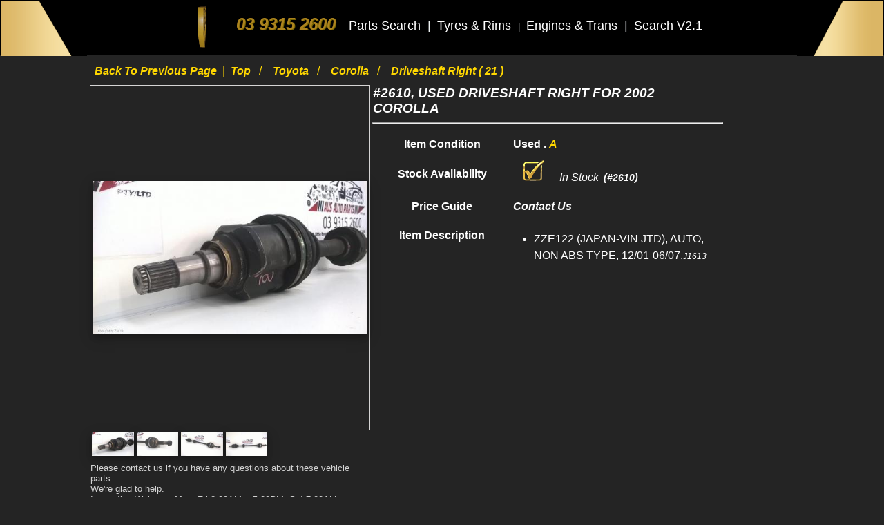

--- FILE ---
content_type: text/html; charset=UTF-8
request_url: https://www.ausautoparts.com.au/OneDrive/sview/toyota-corolla-2001-2007-used-right-driveshaft-10550
body_size: 41458
content:
<!DOCTYPE html>
<html lang="en">
    <head>
        <script src="/OneDrive/js/service-workerUN.js?key=UN20200204"></script><script async src="https://www.googletagmanager.com/gtag/js?id=UA-72749624-1"></script><script nonce=ljlqnK21T6X5pnx6fmxcmv6jEuuY>window.dataLayer = window.dataLayer || [];function gtag(){dataLayer.push(arguments)};gtag('js', new Date());gtag('config', 'UA-72749624-1');gtag('config', 'G-CF0W63QLZ6');</script><meta name="yandex-verification" content="0257dbda3d4ae61c" />	<title>#2610, Used driveshaft right for 2002 Corolla| zze122 (japan-vin jtd), auto, non abs type, 12/01-06/07</title><meta charset="UTF-8"><meta name="description" content="Tag #0000002610, Used driveshaft right is suit for 2002 Corolla zze122 (japan-vin jtd), auto, non abs type, 12/01-06/07. It has been inventoried on Monday 20/12/2021."/><meta name="keywords" content="driveshaft right,2002,Corolla,zze122 (japan-vin jtd), auto, non abs type, 12/01-06/07,used,secondhand,aus,auto,parts"/><meta http-equiv="X-UA-Compatible" content="IE=edge"><meta name="viewport" content="width=device-width, initial-scale=1.0"><link rel="canonical" href="https://www.ausautoparts.com.au/sview/toyota-corolla-2001-2007-used-right-driveshaft-10550" /><link rel="apple-touch-icon" sizes="57x57" href="/images/favicon/apple-icon-57x57.png"><link rel="apple-touch-icon" sizes="60x60" href="/images/favicon/apple-icon-60x60.png"><link rel="apple-touch-icon" sizes="72x72" href="/images/favicon/apple-icon-72x72.png"><link rel="apple-touch-icon" sizes="76x76" href="/images/favicon/apple-icon-76x76.png"><link rel="apple-touch-icon" sizes="114x114" href="/images/favicon/apple-icon-114x114.png"><link rel="apple-touch-icon" sizes="120x120" href="/images/favicon/apple-icon-120x120.png"><link rel="apple-touch-icon" sizes="144x144" href="/images/favicon/apple-icon-144x144.png"><link rel="apple-touch-icon" sizes="152x152" href="/images/favicon/apple-icon-152x152.png"><link rel="apple-touch-icon" sizes="180x180" href="/images/favicon/apple-icon-180x180.png"><link rel="icon" type="image/png" sizes="192x192"  href="/images/favicon/android-icon-192x192.png"><link rel="icon" type="image/png" sizes="32x32" href="/images/favicon/favicon-32x32.png"><link rel="icon" type="image/png" sizes="96x96" href="/images/favicon/favicon-96x96.png"><link rel="icon" type="image/png" sizes="16x16" href="/images/favicon/favicon-16x16.png"><link rel="manifest" href="/images/favicon/manifest.json"><meta name="msapplication-TileColor" content="#ffffff"><meta name="msapplication-TileImage" content="/images/favicon/ms-icon-144x144.png"><meta name="theme-color" content="#ffffff"><meta property="fb:app_id" content="142575793274053" /><meta property="og:locale" content="en_GB" /><meta property="og:url" content="" /><meta property="og:type" content="product" /><meta property="og:site_name" content="AUS AUTO PARTS" /><meta property="product:availability" content="Instock" /><meta property="product:brand" content="Toyota" /><meta property="product:category" content="Driveshaft Right" /><meta property="product:condition" content="Used" /><meta property="og:title" content="#2610, Used driveshaft right for 2002 Corolla| zze122 (japan-vin jtd), auto, non abs type, 12/01-06/07" /><meta property="og:description" content="Tag #0000002610, Used driveshaft right is suit for 2002 Corolla zze122 (japan-vin jtd), auto, non abs type, 12/01-06/07. It has been inventoried on Monday 20/12/2021." /><meta property="og:image" content="https://s3-ap-southeast-2.amazonaws.com/s3.aapuploads/170913/xdriv/toyota-corolla-2002-2610-35466.jpg" /><meta property="og:image:width" content="1600" /><meta property="og:image:height" content="1600" /><meta property="og:image" content="https://s3-ap-southeast-2.amazonaws.com/s3.aapuploads/170913/xdriv/toyota-corolla-2002-2610-35467.jpg" /><meta property="og:image:width" content="1600" /><meta property="og:image:height" content="1600" /><meta property="og:image" content="https://s3-ap-southeast-2.amazonaws.com/s3.aapuploads/170913/xdriv/toyota-corolla-2002-2610-35468.jpg" /><meta property="og:image:width" content="1600" /><meta property="og:image:height" content="1600" /><meta property="og:image" content="https://s3-ap-southeast-2.amazonaws.com/s3.aapuploads/170913/xdriv/toyota-corolla-2002-2610-35469.jpg" /><meta property="og:image:width" content="1600" /><meta property="og:image:height" content="1600" /><meta name="twitter:card" content="summary" /><meta name="twitter:description" content="Tag #0000002610, Used driveshaft right is suit for 2002 Corolla zze122 (japan-vin jtd), auto, non abs type, 12/01-06/07. It has been inventoried on Monday 20/12/2021." /><meta name="twitter:title" content="#2610, Used driveshaft right for 2002 Corolla| zze122 (japan-vin jtd), auto, non abs type, 12/01-06/07" />        <link rel="stylesheet" type="text/css" href="/OneDrive/css/reset.css">
        <link rel="stylesheet" type="text/css" href="/OneDrive/css/mainV3.2.css">
        <link rel="stylesheet" type="text/css" href="/OneDrive/css/grid.css">
        <link rel="stylesheet" type="text/css" href="/OneDrive/_gridCore/aapGrid.css">
		<link rel="stylesheet" type="text/css" href="/OneDrive/jquery-ui-1.12.1/jquery-ui.css">
		<meta name="theme-color" content="#FAFAFA"/><link rel="manifest" href="/OneDrive/manifest.json">		
        <script type="application/ld+json">
        {
	"@context": "http://schema.org",
	"@type": "Product",
	"@id": "toyota-corolla-2001-2007-used-right-driveshaft-10550",
	"name": "#2610, Used driveshaft right for 2002 Corolla| zze122 (japan-vin jtd), auto, non abs type, 12/01-06/07",
	"brand": {
          "@type": "Brand",
          "name": "Toyota"
        },
	"description": "Tag #0000002610, Used driveshaft right is suit for 2002 Corolla zze122 (japan-vin jtd), auto, non abs type, 12/01-06/07. It has been inventoried on Monday 20/12/2021.",
 	"sku": "10550-0000002610",
	"mpn": "Null",
	"image": ["https://s3-ap-southeast-2.amazonaws.com/s3.aapuploads/170913/xdriv/toyota-corolla-2002-2610-35466.jpg","https://s3-ap-southeast-2.amazonaws.com/s3.aapuploads/170913/xdriv/toyota-corolla-2002-2610-35467.jpg","https://s3-ap-southeast-2.amazonaws.com/s3.aapuploads/170913/xdriv/toyota-corolla-2002-2610-35468.jpg","https://s3-ap-southeast-2.amazonaws.com/s3.aapuploads/170913/xdriv/toyota-corolla-2002-2610-35469.jpg"],
        "aggregateRating": {
         "@type": "AggregateRating",
         "ratingValue": "4.0",
         "reviewCount": "207"
  },
  "review": {
		"@type": "Review",
	  "reviewBody": "Null",
	  "reviewRating": {
			"@type": "Rating",
			"ratingValue": "1"
		},
	  "author": {
			"@type": "Person",
			"name": "Null"
	     }
	}, 
  "offers": {
		"@type": "Offer",
    "availability": "http://schema.org/InStock",
    "itemCondition":"UsedCondition",
    "price": "121.00",
    "priceValidUntil":"2022-12-20",
    "priceCurrency": "AUD",
    "url":"https://www.ausautoparts.com.au/sview/toyota-corolla-2001-2007-used-right-driveshaft-10550"
	}
        }
        </script>
	<script nonce=ljlqnK21T6X5pnx6fmxcmv6jEuuY>
	 var invNumber = parseInt('10550');
	</script>
        <style>
         body{font-family:Verdana,sans-serif;letter-spacing: 0rem;background-color:#f8f8f8}.dropdownHeader-content{display:none;position:absolute;overflow:auto;z-index:11;min-width:160px}
.show{display:block}
.selectedLang{color:#000;margin:0}
select{padding:5px 10px;text-transform:capitalize;}
select option{text-transform:capitalize;font-size:13px;}
.ui-dialog-title{
 font-size:90%;
 color:#444;
 font-style:italic;
 font-weight:normal;
}
.FSitalic{font-style:italic;} .column_aapListViewBig{height: 500px}
 .column_aapListViewSmall{height:100px;margin:0 5px}
 .list_view_tbl{width:98%;border:1px solid lightsteelblue;border-collapse: collapse}
 .list_view_tbl caption{color:#0B173B;font-size:20px;font-weight: bold;font-style: italic;padding: 15px}
 .list_view_tbl td{border: 1px solid lightsteelblue;border-collapse: collapse;padding:6px;font-size:14px;font-weight:bold;}
 .list_view_tbl tr:hover td{border: 1px solid lightsteelblue;border-collapse: collapse;background-color: lightsteelblue;color: white}
 .list_view_tbl input[type=text]{padding:3px;font-size:14px;margin-left:15px;width:250px}
 .list_view_tbl textarea{padding:3px;font-size:14px;margin-left:15px;width:250px}
 .list_view_tbl span{font-size:12px}
 .column_aapEmptyAdd{line-height:30px;font-size:14px;color:#0B173B}
 .list_view_info_span{color:#0B173B;font-size:16px;line-height: 40px;font-weight:bold}
 .item_description{padding:10px;color:#0B173B;}
 #item_tags{padding:10px;color:#0B173B;}
 .web_tags{background: url("https://www.ausautoparts.com.au/aap_uploads/web_tags_70.jpg") no-repeat center;
  background-size:cover;
  min-width:70px;
  height:36px;
  font-size:14px;
  margin:10px;
  line-height:36px;
  text-align:center;
  font-weight:bold;
  font-style:italic;
  float:left}
 .checkAvailability{
  background:    #4267b2;
  border-radius: 5px;
  padding:       8px 20px;
  color:         #ffffff;
  display:       inline-block;
  font:          bold 14px/1 "Arial", sans-serif;
  text-align:    center;
  text-shadow:   1px 1px #000000;
  margin-left:10px;
 }
 .checkAvailability:hover{
  background:    #365899;
 }
 ul.breadcrumb {
  padding: 2px 8px;
  list-style: none;
  font-size: 16px;
 }
 ul.breadcrumb li {display: inline;text-transform:capitalize}
 ul.breadcrumb li+li:before {
  padding: 8px;
  color: gold;
  content: "/\00a0";
 }
 ul.breadcrumb li a {
  cursor: pointer;color:gold;font-weight: bold;font-style: italic;
  text-decoration: none;
 }
 ul.breadcrumb li a:hover {
  color: #fff;
  text-decoration: underline;
 }
 .aap_bg_eee{background:#eee}
 #stockCheck{line-height:40px}
 .checkStock{color:darkblue;margin-left:5px;font-style:italic}
 .inStock{background-color:green;font-weight:bold;padding:5px 15px;color:white;margin:0 3px;font-style:italic;border-radius:20px;}
 .outStock{background-color:#ad1d24;font-weight:bold;padding:5px 15px;color:white;margin:0 3px;font-style:italic;
 border-radius:20px;}
 .priceGuide{padding:5px 15px;margin:0 3px;font-size:15px;color:red;font-style:italic;background-color:#ffc000;border:1px solid #ffc000;border-radius:15px;cursor:pointer;line-height:40px}
.bar {
  fill: steelblue;
}
.bar:hover {
  fill: brown;
}
.axis--x path {
  display: none;
}
.priceGuideNotice{font-size:13px;background-color:yellow;font-style:italic;color:#ad1d24;
  line-height:24px;padding:8px;margin:5px;border:1px solid yellow;border-radius:20px;text-align:center
}
.imgVerticalM{vertical-align:middle}
.marginLeft100{margin-left:100px}
.GradeA{color:gold}
.GradeB{color:#005dab}
.GradeC{color:#ad1d24}
.GradeF{color:#fff}
.Grade{color:#fff}

.png20Ok{
 display:inline-block;
 width:20px;
 height:40px;
 margin:0 10px;
 background: url("https://www.ausautoparts.com.au/aap_uploads/check_20.png") no-repeat center;
}
.png20Excl{
 display:inline-block;
 width:20px;
 height:40px;
 margin:0 10px;
 background: url("https://www.ausautoparts.com.au/aap_uploads/exclamation_20.png") no-repeat center;
}

.langLtr{direction:ltr;unicode-bidi:bidi-override}
label{cursor: pointer;}
.aNonDeco{text-decoration:none}
.FS11{font-size:11px}
.FS10{font-size:10px}
.FS12{font-size:12px}
.FS13{font-size:13px}
.FS14{font-size:14px}
.FS15{font-size:15px}
.FSitalic{font-style:italic}
.FC005dab{color:#005dab}
.BGCFAFAFA{background-color:#FAFAFA}
.BGC595959{background-color:#595959}
.FCFFFFFF{color:#fff}
.BGC0000FF{background-color:blue}
.FC575757{color:#575757}
.FC185D8C{color:#185d8c}
.FCAD1D24{color:#ad1d24}
.pd05{padding:0 5px}
.pl-2{padding-left:2rem}
.ml-2{margin-left:2rem}
.dNone{display:none}
.dBlock{display:block}
.fLogo{position:fixed;top:300px;right:1px;z-index:1;max-height:50px;cursor:pointer}
.ecommIcon{position:fixed;top:300px;right:10px;z-index:1;max-width:200px;cursor:pointer}
#goTop a{color:white}       </style>
<!-- S Leo 2021 03 01 -> 2021 03 12 -->
<style>

</style>
<!-- E Leo 2021 03 01 -> 2021 03 12 -->
    </head>
 <body>
  <div class="lang">
  <!-- header -->
  <!-- S Leo 2021 03 01 -->

<style>

 .bg_top_nav{
	 position:fixed;z-index:20;width:100%;height:80px;top:0;margin-top:0;background-color:black;color:#ecf0f1;
	 padding:0;
	 margin:0;
 }
 .cbl {
	 width:100%;
	 height:80px
 }
 .cbr {
	 width:100%;
	 height:80px
 }
@media (max-width: 1600px) {
  .marginLeft {
	  margin-left:150px
  }
  .social-icon-friends {
	  display:none;
  }
}
/* 2021 07 06 */
@import url(https://fonts.googleapis.com/css?family=Exo+2:200i);
.h1-span {
  font-size: 10px;    
  font-family: 'Exo 2', sans-serif;
  display:inline-block;  
}

.h1-led {
  height:2.2rem;
  max-height:2.2rem;
  text-align:center;
  font-size: .8rem;
  font-weight: 200;
  font-style: italic;
  color: #fff;
  padding: .2rem;
  border: 0.2rem solid #fff;
  border-radius: .2rem;
  text-transform: uppercase;
  animation: flicker 1.5s infinite alternate;     
}

.h1-led::-moz-selection {
  background-color: #08f;
  color: #f40;
}

.h1-led::selection {
  background-color: #08f;
  color: #f40;
}

.h1-led:focus {
  outline: none;
}

/* Animate neon flicker */
@keyframes flicker {
    
    0%, 19%, 21%, 23%, 25%, 54%, 56%, 100% {
      
        text-shadow:
            -0.2rem -0.2rem 1rem #fff,
            0.2rem 0.2rem 1rem #fff,
            0 0 2rem #f40,
            0 0 4rem #f40,
            0 0 6rem #f40,
            0 0 8rem #f40,
            0 0 10rem #f40;
        
        box-shadow:
            0 0 .5rem #fff,
            inset 0 0 .5rem #fff,
            0 0 2rem #08f,
            inset 0 0 2rem #08f,
            0 0 4rem #08f,
            inset 0 0 4rem #08f;        
    }
	20% {        
        text-shadow: none;
        box-shadow: none;
    } 
  
    
}
</style>
<!-- E Leo 2021 03 01 -->


<div class="row_aap bg_top_nav">
 <div class="column_aap column_aap-2 column_aapEmpty">
  <img src="/images/hbg1.jpg" alt="AUS AUTO PARTS PTY LTD LOGO" class="cbl">
 </div>
 <div class="column_aap column_aap-16 column_aapEmpty textAlignC">
  <nav>
   <span style="margin-top:0px">
	 <div style="display:inline-block;vertical-align:middle;">
	  <a href="https://www.ausautoparts.com.au" class="aNonDeco">
	   <img src="/images/3dlogo_70x70.gif" alt="AUS AUTO PARTS PTY LTD LOGO" style="margin-top:2px">
	   </a>
	 </div>
	</span>
	<span style="margin:10px">
	  <a href="tel:03-9315-2600" style="font-size:24px; color:#AD841F; text-shadow: 1px 1px #756300;"><b><i>03 9315 2600</i></b></a>
	</span>
     <span style="margin:5px">
      <a class="menuStr f13" href="https://www.ausautoparts.com.au/OneDrive/search/q" title="Click this link to access auto parts search page | 29-17" style="font-size:18px; color:white;">
	   Parts Search	  </a>
     </span>
     <span class="menuStr f13" style="font-size:18px">|</span>
    
     <span style="margin:5px">
      <a class="menuStr f13" style="font-size:18px; color:white;" href="/item/wheel" title="Click this link to move Used tyre and rim">
	   Tyres & Rims
	  </a>
     </span>
     <span class="menuStr f13">|</span>
	 
     <span style="margin:5px">
      <a class="menuStr f13" style="font-size:18px; color:white;" href="/item/underhood" title="Click this link to move Used engines and trans missions">
	   Engines & Trans
	  </a>
     </span>
     <span class="menuStr f13" style="font-size:18px">|</span>	 
	 
     <span style="margin:5px">
      <a class="menuStr f13" style="font-size:18px; color:white;" href="/parts" title="Click this link to move new search page V2.1">
	   Search V2.1
	  </a>
     </span>
	 <!--
     <span class="menuStr f13 social-icon-friends" style="font-size:18px">|</span>	 
     <span class="menuStr f11 FSitalic social-icon-friends"> V1.39</span>
	 -->
     <span class="menuStr f13 social-icon-friends" style="font-size:18px">|</span>
     <span class="social-icon-friends" style="margin:10px">
      <form action="?" name="aapLang" id="aapLang" style="display:inline-block"><select name="lang" title="Translate selected language" id="selectedLang" class="selectedLang"><option value="ar" >عربى</option><option value="zh-CN" >中文 Simplified</option><option value="en" selected>English</option><option value="es" >Español</option><option value="fa" >فارسی</option><option value="hi" >हिंदी</option><option value="id" >bahasa Indonesia</option><option value="pa" >ਪੰਜਾਬੀ</option><option value="si" >සිංහල</option><option value="th" >ไทย</option><option value="vi" >Tiếng Việt</option></select></form>	 </span>
	 <!-- s Leo 2021 03 01 -->
     <span style="margin-top:0px" class="social-icon-friends">
	 <div style="display:inline-block;vertical-align:middle;">
	  <a href="https://www.facebook.com/ausautoparts/" class="aNonDeco">
	   <img src="/images/facebook.png" alt="AUS AUTO PARTS Facebook" width="35px" style="margin-top:2px">
	   </a>
	 </div>
	</span>
	
	<span class="menuStr f13 social-icon-friends" style="font-size:18px">&nbsp</span>
	
	<span style="margin-top:0px" class="social-icon-friends">
	 <div style="display:inline-block;vertical-align:middle;">
	  <a href="https://www.instagram.com/aus_auto_parts/?hl=en" class="aNonDeco">
	   <img src="/images/instagram.png" alt="AUS AUTO PARTS Instagram" width="40px" style="margin-top:2px">
	   </a>
	 </div>
	</span>
	<span class="menuStr f13 social-icon-friends" style="font-size:18px">&nbsp</span>
	
	<span style="margin-top:0px" class="social-icon-friends">
	 <div style="display:inline-block;vertical-align:middle;">
	  <a href="https://aaponline.com.au" class="aNonDeco" title="Hi there, Click this link move to AUS AUTO PARTS online platform" target="_blank">
	   <img src="/images/SHOP_BUTTON.jpg" alt="aaponline" style="height:50px;margin-top:2px">
	   </a>
	 </div>
	</span>
	
	<!--
		
    <div style="" class="h1-span social-icon-friends"><br/>
	 <a href="https://aaponline.com.au" class="aNonDeco" title="Hi there, Click this link move to AUS AUTO PARTS online platform" target="_blank">
	  <div class="h1-led aNonDeco">click here <br/>now</div>
	 </a>
	<!--
	<div class="h1-led" contenteditable spellcheck="false">online store<br/>open</div>
    <a href="https://aaponline.com.au" class="aNonDeco" title="Hi there, Click this link move to AUS AUTO PARTS online platform">
	<div class="h1-led">online store<br/>open</div>
	</a>
	
    </div>	
	-->
	
    <!-- e Leo 2021 03 01 -->	
    </nav>
   </div>
   <div class="column_aap column_aap-2 column_aapEmpty">
	 <img src="/images/hbg2.jpg" alt="AUS AUTO PARTS PTY LTD LOGO" class="cbr">
   </div>
</div>
<div class="row_aap" style="width:100%; height:85px; "></div>
<!--
<div class="row_aap" style="width:100%; height:20px; background-color:#f8f8f8;"></div>
-->  <!-- The end of header -->
  <!-- s Used in search10D -->
  <style>

body{font-family:Verdana,sans-serif;letter-spacing: 0rem; background-color:#242424}
h3 { color:white; }
.vehicle_item_list{color: white; font-size:0.7rem}
.icDesc {color: white;}
.learn_more { color:white;}
.tpl_gallery_title_top h3{
	text-transform:capitalize;
	color: white;
	margin-top:10px;
	font-size: 1rem;
	font-weight:normal;
}
.box{
	box-shadow: inset 0 0 0 1px #aa8607;
}
.box svg line{
	stroke: #fff;
}
.h4title{ color: #fff }
.column_aapMenu span{ color : #fff }
</style>
<!-- e Used in search10D -->
<!-- s 2021 03 22 Leo -->
<style>
.web_tags{background: url("/images/gold_tag.png") no-repeat center;
  background-size:cover;
  min-width:70px;
  height:36px;
  font-size:14px;
  margin:10px;
  line-height:36px;
  text-align:center;
  font-weight:bold;
  font-style:italic;
  float:left}
  

.list_view_info_span {
	color:white
}	

.item_description {
	color:white
}
 
.aap_bg_eee {
	background-color:#242424
}
.dash {
	 color:#e2c076
 }
 
 .name {
	 color:white;font-style: italic;text-transform: uppercase
 }
 .GradeA {
	 color:gold
 }
 
 .langLtr {
	 color:white
 }
 
 .hp {
	 color:white
 }
 
 
 .adDesciption{font-size:13px;color:#d3d3d3} 
  </style>
<!-- e 2021 03 22 Leo -->
 
  <div id="modal"></div>
  <div class="modal"></div>
  <div class="row_aap">
   <div class="column_aap column_aap-2 column_aapEmpty"></div>
   <div class="column_aap column_aap-10 column_aapEmpty" style="line-height: 30px">
     <ul class="breadcrumb GradeA">
      <li>
       <a class="btpp previousPage" title="Click this link to move back to previous page">
        Back to previous page       </a>
       &nbsp;|&nbsp;
       <a  href="https://www.ausautoparts.com.au/OneDrive/search/q" title="Click this link to access the top of the search page">
        Top       </a>
      </li>
      <li>
	  <a href="https://www.ausautoparts.com.au/OneDrive/schV3/toyota" title="click this link to search for TOYOTA">
        Toyota      </a>
      </li>
      <li>
       <a href="https://www.ausautoparts.com.au/OneDrive/schV3/toyota-corolla" title="click this link to search for COROLLA">
         Corolla       </a>
      </li>
      <li>
       <a href="https://www.ausautoparts.com.au/OneDrive/schV3/toyota-corolla-driveshaft-right" title="click this link to search for RIGHT DRIVESHAFT">driveshaft right ( 21 )</a>
      </li>
     </ul>
            </div>
            <div class="column_aap column_aap-6 column_aapEmpty"></div>
            <div class="column_aap column_aap-2 column_aapEmpty"></div>
  </div>
  <div class="row_aap">
   <div class="column_aap column_aap-2 column_aapEmpty"></div>
   <div class="column_aap column_aap-16 column_aapEmpty"> <!-- 16 content body -->
    <div class="row_aap">
     <div class="column_aap column_aap-8 column_aapEmpty"> <!--Main left -->
      <div class="row_aap"> <!-- bigImg -->
       <div class="column_aap column_aap-20 column_aapBorder column_aapListViewBig">
        <div  id="img_0"  data-pmpid = "35466"><img src="https://s3-ap-southeast-2.amazonaws.com/s3.aapuploads/170913/xdriv/thumb/toyota-corolla-2002-2610-35466.jpg" alt="driveshaft right" class="ism img_aap shadowEv1" title="" id="35466" data-zoom-image="https://s3-ap-southeast-2.amazonaws.com/s3.aapuploads/170913/xdriv/toyota-corolla-2002-2610-35466.jpg"></div><div  id="img_1"  style="display:none"  data-pmpid = "35467"><img src="https://s3-ap-southeast-2.amazonaws.com/s3.aapuploads/170913/xdriv/thumb/toyota-corolla-2002-2610-35467.jpg" alt="driveshaft right" class="ism img_aap shadowEv1" title="" id="35467" data-zoom-image="https://s3-ap-southeast-2.amazonaws.com/s3.aapuploads/170913/xdriv/toyota-corolla-2002-2610-35467.jpg"></div><div  id="img_2"  style="display:none"  data-pmpid = "35468"><img src="https://s3-ap-southeast-2.amazonaws.com/s3.aapuploads/170913/xdriv/thumb/toyota-corolla-2002-2610-35468.jpg" alt="driveshaft right" class="ism img_aap shadowEv1" title="" id="35468" data-zoom-image="https://s3-ap-southeast-2.amazonaws.com/s3.aapuploads/170913/xdriv/toyota-corolla-2002-2610-35468.jpg"></div><div  id="img_3"  style="display:none"  data-pmpid = "35469"><img src="https://s3-ap-southeast-2.amazonaws.com/s3.aapuploads/170913/xdriv/thumb/toyota-corolla-2002-2610-35469.jpg" alt="driveshaft right" class="ism img_aap shadowEv1" title="" id="35469" data-zoom-image="https://s3-ap-southeast-2.amazonaws.com/s3.aapuploads/170913/xdriv/toyota-corolla-2002-2610-35469.jpg"></div>       </div>
      </div><!-- end Big Img -->
      <div class="row_aap"> <!-- thumb Img -->
       <div class="column_aap column_aap-20 column_aapEmpty">
        <div style="float:left;margin:2px;width:15%"><img src = "https://s3-ap-southeast-2.amazonaws.com/s3.aapuploads/170913/xdriv/thumb/toyota-corolla-2002-2610-35466_thumb.jpg" title="" alt="driveshaft right" class="ic imgShadowEv1" id="simg_0"></div><div style="float:left;margin:2px;width:15%"><img src = "https://s3-ap-southeast-2.amazonaws.com/s3.aapuploads/170913/xdriv/thumb/toyota-corolla-2002-2610-35467_thumb.jpg" title="" alt="driveshaft right" class="ic imgShadowEv1" id="simg_1"></div><div style="float:left;margin:2px;width:15%"><img src = "https://s3-ap-southeast-2.amazonaws.com/s3.aapuploads/170913/xdriv/thumb/toyota-corolla-2002-2610-35468_thumb.jpg" title="" alt="driveshaft right" class="ic imgShadowEv1" id="simg_2"></div><div style="float:left;margin:2px;width:15%"><img src = "https://s3-ap-southeast-2.amazonaws.com/s3.aapuploads/170913/xdriv/thumb/toyota-corolla-2002-2610-35469_thumb.jpg" title="" alt="driveshaft right" class="ic imgShadowEv1" id="simg_3"></div>       </div>
      </div> <!-- The end of thumbImg -->
      <div class="row_aap">
        <div class="column_aap column_aap-20 column_aapEmpty"></div>
      </div>
      <div class="row_aap">
       <div class="column_aap column_aap-20 column_aapEmpty">
        <div id="adDesciption" class="adDesciption">
          Please contact us if you have any questions about these vehicle parts.<br />
We're glad to help.<br />
Inspection Welcome Mon~Fri 8:00AM ~ 5:00PM, Sat 7:00AM ~ 1:00PM<br />
<br />
You can reach us by phone at	  <br/>
	 <p>
  	    <span class="langLtr">
	      03 9315 2600	    </span>
	 </p>
	 * ALL PARTS TESTED AND SALE WITH STANDARD WARRANTY *        </div>    
       </div>
      </div>
      
     </div>
     <div class="column_aap column_aap-10 column_aapEmpty"> <!--Main left -->
      <div class="row_aap"> <!-- title -->
       <div class="column_aap column_aap-19 column_aapEmpty">
        <h3 class="name">
          #2610, Used driveshaft right for 2002 Corolla        </h3>
       </div>
       <div class="column_aap column_aap-1 column_aapEmpty">
       </div>
      </div>
      <hr>
      <div class="row_aap"> <!-- 1nd description -->
       <div class="column_aap column_aap-20 column_aapEmpty">
        <div class="row_aap">
         <div class="column_aap column_aap-8 column_aapEmpty textAlignC">
          <span class="list_view_info_span">Item Condition</span>
         </div>
         <div class="column_aap column_aap-12 column_aapEmpty">
          <span class="list_view_info_span">
           Used 
	   . 
	   <span class="FSitalic GradeA">A</span>
  	             </span>
         </div>
        </div>
       </div>
      </div> 
      <div class="row_aap"> <!-- 2nd description -->
       <div class="column_aap column_aap-8 column_aapEmpty textAlignC">
        <span class="list_view_info_span">
         Stock Availability        </span>
       </div>
       <div class="column_aap column_aap-12 column_aapEmpty">
        <div id="stockCheck">
	            <img src="/images/check.png" style="margin:0 15px" alt="Instock">
            <span class="hp" style="margin:0 3px;font-style:italic"> 
			 In Stock </span>
            <span class="langLtr" style="font-size:14px;font-style:italic;font-weight:bold">(#2610)</span>
                  </div>
       </div>
      </div>
      <div class="row_aap"> <!-- 2.1nd description -->
        <div class="column_aap column_aap-8 column_aapEmpty textAlignC">
         <span class="list_view_info_span">
          Price Guide         </span>
	</div>
	<div class="column_aap column_aap-12 column_aapEmpty">
	<!-- price Guide -->
	 <label>
  <span class="list_view_info_span FSitalic hp">
    Contact Us  </span>
 </label>
       	</div>
      </div>
      <div class="row_aap"> <!-- 3nd description -->
       <div class="column_aap column_aap-8 column_aapEmpty textAlignC">
        <span class="list_view_info_span">
         Item Description        </span>
       </div>
       <div class="column_aap column_aap-12 column_aapEmpty" >
        <ul class="item_description">
         <li style="text-transform: uppercase;line-height: 24px;margin-left:20px">
           zze122 (japan-vin jtd), auto, non abs type, 12/01-06/07.<span class="FS12 FSitalic hp">J1613</span>
         </li>
        </ul>
       </div>
      </div>
		<!-- extra profile-->
     </div> <!-- The end of main left -->
     <div class="column_aap column_aap-2 column_aapEmpty"></div> <!-- just space -->
    </div>
   </div><!-- end 16 content body -->
   <div class="column_aap column_aap-2 column_aapEmpty"></div>
  </div>
  <div class="row_aap"><!-- 2nd stack -->
   <div class="column_aapEmpty column_aap-2"></div>
   <div class="column_aap column_aap-16 column_aapEmpty">
    <div class="row_aap">
     <div class="column_aap column_aap-18 column_aapEmpty">
      <div id="item_tags">
      <div class="web_tags">Toyota</div><div class="web_tags">Corolla</div><div class="web_tags">2001</div><div class="web_tags">2002</div><div class="web_tags">2003</div><div class="web_tags">2004</div><div class="web_tags">2005</div><div class="web_tags">2006</div><div class="web_tags">2007</div><div class="web_tags">zze122 (japan-vin jtd)</div><div class="web_tags"> auto</div><div class="web_tags"> non abs type</div><div class="web_tags"> 12/01-06/07</div>      </div>
     </div>
     <div class="column_aapEmpty column_aap-2"></div>
    </div>
   </div>
   <div class="column_aapEmpty column_aap-2"></div>  
  </div> <!-- The end of 2nd Stack -->
  <div class="row_aap aap_bg_eee" style="min-height: 35px"><!-- 3nd stack -->
   <div class="column_aapEmpty column_aap-2"></div>
   <div class="column_aap column_aap-3 column_aapEmpty">
     
   </div>
   <div class="column_aap column_aap-2 column_aapEmpty"></div>
   <div class="column_aap column_aap-9 column_aapEmpty" style="text-align: right">
    <span class="hp" style="margin:0 10px 0 0;font-weight: bold;font-style: italic">
     More explorer</span>
    <span style="cursor: pointer;font-weight: bold;font-style: italic">
     <a class="hp" href="https://www.ausautoparts.com.au/OneDrive/schV3/toyota" title="click this link to search for TOYOTA">
      Toyota	 </a>
    </span>
    <span class="hp" style="margin:0 5px 0 1px;font-weight: bold">,</span>
    <span style="cursor: pointer;font-weight: bold;font-style: italic">
     <a  class="hp" href="https://www.ausautoparts.com.au/OneDrive/schV3/toyota-corolla" title="click this link to search for COROLLA">
      Corolla	 </a>
    </span>
    <span  class="hp" style="margin:0 5px 0 1px;font-weight: bold">,</span>
    <span style="cursor: pointer;font-weight: bold;font-style: italic">
     <a  class="hp" href="https://www.ausautoparts.com.au/OneDrive/schV3/driveshaft-right" title="click this link to search for RIGHT DRIVESHAFT">
	  driveshaft right	 </a>
    </span>
   </div>
   <div class="column_aap column_aap-2 column_aapEmpty"></div>
   <div class="column_aap column_aap-2 column_aapEmpty"></div>
  </div> <!-- The end of 3nd stack -->
  <!-- footer -->
  <script src="/OneDrive/js/jquery-3.3.1.min.js"></script><script src="/OneDrive/jquery-ui-1.12.1/jquery-ui.min.js"></script>  <script src='/OneDrive/js/jquery.elevatezoom.js'></script> 
  <script src='/OneDrive/js/xhr_modal.js'></script>
    <div id="goTop" class="displayNone">
 <a title="Click this scroll up to top of page" href="#top">
  TOP </a>
</div>
<!--
<a href="https://www.facebook.com/ausautoparts/" title="Click this link move to facebook">
 <img src="/aap_uploads/flogo_RGB_HEX-72.png" class="fLogo" alt="Facebook f logo REG_HEX-72_PNG">
</a>
-->
<!--
<a href="https://aaponline.com.au" title="Hi there, Click this link move to AUS AUTO PARTS online platform">
 <img src="https://www.ausautoparts.com.au/images/aaponline_icons_500.png" class="ecommIcon" alt="Full - Ecommerce Icon Png Red @clipartmax.com Ref:https://www.clipartmax.com/middle/m2i8m2A0m2N4K9b1_full-ecommerce-icon-png-red/">
</a>
-->
<div class="row_aap aap_footer" style="background-color:#2c3e50;color:#ecf0f1">
    <div class="column_aap column_aap-20 column_aapEmpty ">

        <div class="row_aap" style="">
            <div class="column_aap column_aap-2 column_aapEmpty"></div>
            <div class="column_aap column_aap-4 column_aapEmpty">
                <ul>
                    <li><a href="https://www.ausautoparts.com.au/OneDrive/docs/About-Us" class="bottom_achor" title="Click this link to access to read our company,owner's message, passion and stories">About Us</a></li>
                    <li><a href="https://www.ausautoparts.com.au/OneDrive/docs/Privacy-Policy" class="bottom_achor" title="Click this link to access to read cookie policy agreements">Privacy Policy</a></li>
                    <li><a href="https://www.ausautoparts.com.au/OneDrive/docs/Terms-And-Conditions" class="bottom_achor" title="Click this link to access to read terms and conditions">Terms and Conditions</a></li>
                    <li><a href="https://www.ausautoparts.com.au/OneDrive/docs/Warranty-Policy" class="bottom_achor" title="Click this link to access to read warranty policy agreements">Warranty Policy</a></li>
                    <li><a href="https://www.ausautoparts.com.au/OneDrive/docs/Return-Policy" class="bottom_achor" title="Click this link to access to read return policy agreements">Return Policy</a></li>
		<li><a href="https://www.ausautoparts.com.au/OneDrive/docs/Contact-Us" class="bottom_achor" title="Check our business address and hours">Contact Us</a></li>
                </ul>
            </div>
            <div class="column_aap column_aap-4 column_aapEmpty">
                        <ul>
                            <li><h3>Frequent Questions</h3></li>
                            <li><a href="https://www.ausautoparts.com.au/OneDrive/docs/can-i-pickup-my-item" class="bottom_achor"  title="Click this link to read article 'Can i pick up my item'">Can I pick up my item?</a></li>
                            <li class="f11 fItalic" style="margin-top:15px">
                                <span class="langLtr">
				17 Little Boundary Rd Laverton North VIC 3026				</span>
                            </li>
                            <li class="f11 fItalic">
                                <span class="langLtr">
				+61 3 9315 2600				</span>
                            </li>
                            <li class="f11 fItalic">
                                info@ausautoparts.com.au                            </li>
                        </ul>
                    </div>
                    <div class="column_aap column_aap-4 column_aapEmpty">
                        <div class="row_aap">
                            <div class="column_aap column_aap-20 column_aapEmpty">
                                <ul>
                                    <li><h3>Payments</h3></li>
                                    <li>
                                        <a href="https://www.paypal.com/au/webapps/mpp/home" title="Click this link to Paypal" target="_blank" rel="noreferrer">
                                            <img src="/aap_uploads/paypal.jpg" class="payment_icon" alt="Paypal Logo">
                                        </a>
                                        <a href="https://www.visa.com.au/" title="Click this link to Visa card"  target="_blank" rel="noreferrer">
                                            <img src="/aap_uploads/visa.jpg" class="payment_icon" alt="Visa card Logo">
                                        </a>
                                        <a href="https://www.mastercard.com.au" title="Click this link to Master card" target="_blank" rel="noreferrer">
                                            <img src="/aap_uploads/mastercard.jpg" class="payment_icon" alt="Master card logo">
                                        </a>
                                        </li>
                                    <li>
                                        <a href="https://www.ausautoparts.com.au/OneDrive/docs/alternative-payment-options" class="payment_bankdeposit" title="Alternative Payment Option Bank Deposit">
                                            Bank<br/>Deposit
                                        </a>
                                        <a href="https://www.ausautoparts.com.au/OneDrive/docs/alternative-payment-options" class="payment_moneyorder" title="Alternative Payment Option Money Order">
                                            Money<br/>Order
                                        </a>
                                        <a href="https://www.ausautoparts.com.au/OneDrive/docs/alternative-payment-options" class="payment_cheque" title="Alternative Payment Option Bank Cheque">
                                            Bank<br/>Cheque
                                        </a>
                                    </li>
                                </ul>
                            </div>
                        </div>
                        
                    </div>
                    <div class="column_aap column_aap-4 column_aapEmpty">
                        <div class="row_aap">
                            <div class="column_aap column_aap-20 column_aapEmpty">
                                <ul>
                                    <li class="bottom_achor">
                                      We deliver everywhere across Australia                                    </li>
                                    <li class="bottom_achor">
                                        We are members                                    </li>
                                    <li>
                                        <a href="https://capricorn.com.au/?Country=AU" class="bottom_achor" title="Click this link access to Capricorn membership homepage" rel="noreferrer">
                                            <img src="https://s3-ap-southeast-2.amazonaws.com/s3.aapuploads/capricorn_badge_h80.jpg" alt="">
                                        </a>
                                    </li>
                                </ul>
                            </div>
                        </div>
                    </div>
                    <div class="column_aap column_aap-2 column_aapEmpty"></div>
                </div>
								<div class="row_aap">
									<div class="column_aap column_aap-20 column_aapEmpty textAlignC">
										<p class="copy">
											Welcome 
											Guest &nbsp;&nbsp;
											Aus Auto Parts Pty Ltd ABN 90 158 181 894											<!-- 
											<a href="https://user.ausautopartsonline.com.au/login" style="text-decoration:none;color:#ccc;margin-left:20px">AAP</a> 
											-->
										</p>
                  </div>
                </div>
            </div>
        </div>
<script nonce=ljlqnK21T6X5pnx6fmxcmv6jEuuY>
 var est="1397-0.022168874740601-0.04",pN = "sviewD";document.getElementById("selectedLang").addEventListener("change",function(){document.getElementById("aapLang").submit()});function xhrGet(a){return console.log(a),new Promise(function(b,c){const d=new XMLHttpRequest;d.timeout=1e4,d.onreadystatechange=function(){4===d.readyState&&(200===d.status?b(d.response):c(d.status))},d.ontimeout=function(){c("timeout")},d.open("get",a,!0),d.send()})}function backToPreviousPage(a){if(-1!="sviewDstockDetailD".search(pN))if(!0===a){location.href=-1==refer.search("lang")?-1==refer.search("https://www.ausautoparts.com.au/OneDrive/search/q")?"https://www.ausautoparts.com.au/OneDrive/search/q":refer:"https://www.ausautoparts.com.au/OneDrive/search/q"}else window.history.back()}
</script>


  <!-- The end of footer -->
  <script nonce=ljlqnK21T6X5pnx6fmxcmv6jEuuY>
    var photosC = 4;

var tomato,tomatoid;function elevatewebTomato(a,b){b==null?tomato=$("#"+a).elevateZoom({zoomWindowFadeIn:500,zoomWindowFadeOut:500,lensFadeIn:500,lensFadeOut:500,scrollZoom:!0}):"inner"==b&&(tomato=$("#"+a).elevateZoom({zoomType:"inner",cursor:"crosshair",easing:!0}))}tomatoid=$("#img_0").data(),elevatewebTomato(tomatoid.pmpid);function imgChg(c){for(var a=0;a<photosC;a++)a==c?($("#img_"+a).css("display","block"),tomatoid=$("#img_"+a).data(),elevatewebTomato(tomatoid.pmpid)):$("#img_"+a).css("display","none")}

$body=$("body"),$(document).on({ajaxStart:function(){$body.addClass("loading")},ajaxStop:function(){$body.removeClass("loading")}});var key="1",pid_grp="2";function ValidateEmail(e){var a=/^\w+([\.-]?\w+)*@\w+([\.-]?\w+)*(\.\w{2,3})+$/;return!!e.match(a)||(alert("You have entered an invalid email address!"),$("#E-mail").focus(),!1)}function aapNotice(){-1==stockAvailable?alert("Please check stock availability first"):0==stockAvailable&&alert("Oops You are late! \rIf you want it, talk to our friendly team members")}var stockAvailable=-1;

var imgShowModal_pmpid;function imgShowModal(a){imgShowModal_pmpid=a;var b=xhr_get("https://www.ausautoparts.com.au/OneDrive/viewPhoto/"+a,{});b.done(function(c){""!=c&&($("#modal").html(c),$("#modal").dialog("open"),elevatewebTomato("modal_"+a,"inner"))})}$("#modal").dialog({autoOpen:!1,close:function(){console.log("modal closed"),$("#modal"+imgShowModal_pmpid).elevateZoom({}),$("#modal").html(""),elevatewebTomato(imgShowModal_pmpid)}});


   function askPrice(){
      alert("If you want to get a quote, please use Messenger in the bottom right corner.\rIf Messenger button doesn't come out, please email us. \rinfo@ausautoparts.com.au");
   }
   $(".aPrice").click(function(){askPrice();});
   $(".btpp").click(function(){backToPreviousPage(false);});
   $(".ism").click(function(){
    imgShowModal(this.id);
   });
   $(".ic").click(function(){
    imgChg(parseInt(this.id.replace('simg_','')));
   });
   // @2025-02-07
   </script>
  </div>
 </body>
</html>



--- FILE ---
content_type: text/css
request_url: https://www.ausautoparts.com.au/OneDrive/css/mainV3.2.css
body_size: 12130
content:
/* Reset */
html, body, address, blockquote, div, dl, form, h1, h2, h3, h4, h5, h6, ol, p, pre, table, ul, dd, dt, li, tbody, td, tfoot, th, thead, tr, button, del, ins, map, object, a, abbr, acronym, b, bdo, big, br, cite, code, dfn, em, i, img, kbd, q, samp, small, span, strong, sub, sup, tt, var, legend, fieldset{
 margin: 0;
 padding: 0;
}
img, fieldset {
 border: 0;
}

body {
    background-color: #f9f9f8;
    width:99.9%;
}

/* set image max width to 100% */
img {
 max-width:100%;
 height: auto;
 width: auto\9; /* ie8 */
}
.modal-open {
 overflow: hidden;
}
a {
 text-decoration:none;
 outline:none;
}
a:hover {
 text-decoration: underline;
}
/* Clearfix */
.clearfix:after {
 visibility:hidden;
 display: block;
 font-size: 0;
 content: " ";
 clear: both;
 height:  0;
}
.clearfix {
 display: inline-block;
}
.clearfix {
 display: block;
 zoom: 1;
}
/* text organize */
.textAlignL{
 text-align: left;
 line-height:30px
}
.textAlignR{
 text-align: right;
 
}
.textAlignC{
 text-align: center;
 
}
.textUpper{text-transform: uppercase;}
.fperu{color:peru}
.fblue{color:#026acb}
.f10{font-size:10px}
.f11{font-size:11px}
.f12{font-size:12px}
.f13{font-size:13px}
.f14{font-size:14px}
.f15{font-size:15px}
.fdb{color:darkblue}
.fItalic{font-style:italic;}
.aapColor{color:#ad1d24}
.fyell{color:#FFFF00}
.bgLSB{background-color:lightsteelblue;color:#fff}
.bdbLSB{border-bottom: 1px solid;border-color: lightsteelblue;border-collapse: collapse}
.mousepoint{cursor:pointer}
.mousecrossair{cursor:crosshair}
.keypadNos{width:50px;height:50px}
.keypadR{width: 80px;height: 35px}
.butt{padding:5px}
.index_butt{padding:10px}
.row_aap_menuBar{
    background-color: #ad1d24;color: white;line-height: 28px;
}
.aapButton {
	-moz-box-shadow:inset 0px 39px 0px -24px #e67a73;
	-webkit-box-shadow:inset 0px 39px 0px -24px #e67a73;
	box-shadow:inset 0px 39px 0px -24px #e67a73;
	background-color:#e4685d;
	-moz-border-radius:6px;
	-webkit-border-radius:6px;
	border-radius:6px;
	border:1px solid #ffffff;
	display:inline-block;
	cursor:pointer;
	color:#ffffff;
	
	font-size:16px;
	font-weight:bold;
	padding:15px 25px;
	text-decoration:none;
	text-shadow:0px 1px 0px #b23e35;
}
.aapButton:hover {
	background-color:#eb675e;
}
.aapButton:active {
	position:relative;
	top:1px;
}
.row_aapBottom {
        background-color:#2E2E2E;
        color:#E6E6E6;
        border: 1px solid #2E2E2E;
        border-radius: 3px;
        -moz-border-radius:3px;
	    -webkit-border-radius:3px;
	    font-size: 16px;
}
.row_aapBottom ul{margin: 10px 0 0 0}
.row_aapBottom ul li{list-style: none; cursor:pointer;vertical-align: middle;margin:3px 0;padding:2px 0 2px 30px}
.row_aapBottom li:hover{
    background-color:#4267b2;
    outline: solid thin white;
    outline-offset: -1px;
    color:white;
    
}

.payment_internet {
	-moz-box-shadow:inset 0px 1px 0px 0px #fce2c1;
	-webkit-box-shadow:inset 0px 1px 0px 0px #fce2c1;
	box-shadow:inset 0px 1px 0px 0px #fce2c1;
	background:-webkit-gradient(linear, left top, left bottom, color-stop(0.05, #ffc477), color-stop(1, #fb9e25));
	background:-moz-linear-gradient(top, #ffc477 5%, #fb9e25 100%);
	background:-webkit-linear-gradient(top, #ffc477 5%, #fb9e25 100%);
	background:-o-linear-gradient(top, #ffc477 5%, #fb9e25 100%);
	background:-ms-linear-gradient(top, #ffc477 5%, #fb9e25 100%);
	background:linear-gradient(to bottom, #ffc477 5%, #fb9e25 100%);
	filter:progid:DXImageTransform.Microsoft.gradient(startColorstr='#ffc477', endColorstr='#fb9e25',GradientType=0);
	background-color:#ffc477;
	
	border:1px solid #eeb44f;
	display:inline-block;
	cursor:pointer;
	color:#ffffff;
	
	font-size:12px;
	font-weight:bold;
	padding:10px 10px;
	text-decoration:none;
	text-shadow:0px 1px 0px #cc9f52;
        text-align: center;
}
.payment_internet:hover {
	background:-webkit-gradient(linear, left top, left bottom, color-stop(0.05, #fb9e25), color-stop(1, #ffc477));
	background:-moz-linear-gradient(top, #fb9e25 5%, #ffc477 100%);
	background:-webkit-linear-gradient(top, #fb9e25 5%, #ffc477 100%);
	background:-o-linear-gradient(top, #fb9e25 5%, #ffc477 100%);
	background:-ms-linear-gradient(top, #fb9e25 5%, #ffc477 100%);
	background:linear-gradient(to bottom, #fb9e25 5%, #ffc477 100%);
	filter:progid:DXImageTransform.Microsoft.gradient(startColorstr='#fb9e25', endColorstr='#ffc477',GradientType=0);
	background-color:#fb9e25;
}
.payment_internet:active {
	position:relative;
	top:1px;
}
.payment_bankdeposit {
	-moz-box-shadow:inset 0px 1px 0px 0px #caefab;
	-webkit-box-shadow:inset 0px 1px 0px 0px #caefab;
	box-shadow:inset 0px 1px 0px 0px #caefab;
	background:-webkit-gradient(linear, left top, left bottom, color-stop(0.05, #77d42a), color-stop(1, #5cb811));
	background:-moz-linear-gradient(top, #77d42a 5%, #5cb811 100%);
	background:-webkit-linear-gradient(top, #77d42a 5%, #5cb811 100%);
	background:-o-linear-gradient(top, #77d42a 5%, #5cb811 100%);
	background:-ms-linear-gradient(top, #77d42a 5%, #5cb811 100%);
	background:linear-gradient(to bottom, #77d42a 5%, #5cb811 100%);
	filter:progid:DXImageTransform.Microsoft.gradient(startColorstr='#77d42a', endColorstr='#5cb811',GradientType=0);
	background-color:#77d42a;
	border:1px solid #268a16;
	display:inline-block;
	cursor:pointer;
	color:#306108;
	
	font-size:12px;
	font-weight:bold;
	padding:10px 10px;
	text-decoration:none;
	text-shadow:0px 1px 0px #aade7c;
        text-align: center;
}
.payment_bankdeposit:hover {
	background:-webkit-gradient(linear, left top, left bottom, color-stop(0.05, #5cb811), color-stop(1, #77d42a));
	background:-moz-linear-gradient(top, #5cb811 5%, #77d42a 100%);
	background:-webkit-linear-gradient(top, #5cb811 5%, #77d42a 100%);
	background:-o-linear-gradient(top, #5cb811 5%, #77d42a 100%);
	background:-ms-linear-gradient(top, #5cb811 5%, #77d42a 100%);
	background:linear-gradient(to bottom, #5cb811 5%, #77d42a 100%);
	filter:progid:DXImageTransform.Microsoft.gradient(startColorstr='#5cb811', endColorstr='#77d42a',GradientType=0);
	background-color:#5cb811;
}
.payment_bankdeposit:active {
	position:relative;
	top:1px;
}
.payment_moneyorder {
	-moz-box-shadow:inset 0px 1px 0px 0px #bbdaf7;
	-webkit-box-shadow:inset 0px 1px 0px 0px #bbdaf7;
	box-shadow:inset 0px 1px 0px 0px #bbdaf7;
	background:-webkit-gradient(linear, left top, left bottom, color-stop(0.05, #79bbff), color-stop(1, #378de5));
	background:-moz-linear-gradient(top, #79bbff 5%, #378de5 100%);
	background:-webkit-linear-gradient(top, #79bbff 5%, #378de5 100%);
	background:-o-linear-gradient(top, #79bbff 5%, #378de5 100%);
	background:-ms-linear-gradient(top, #79bbff 5%, #378de5 100%);
	background:linear-gradient(to bottom, #79bbff 5%, #378de5 100%);
	filter:progid:DXImageTransform.Microsoft.gradient(startColorstr='#79bbff', endColorstr='#378de5',GradientType=0);
	background-color:#79bbff;
	border:1px solid #84bbf3;
	display:inline-block;
	cursor:pointer;
	color:#ffffff;
	
	font-size:12px;
	font-weight:bold;
	padding:10px 10px;
	text-decoration:none;
	text-shadow:0px 1px 0px #528ecc;
        text-align: center;
}
.payment_moneyorder:hover {
	background:-webkit-gradient(linear, left top, left bottom, color-stop(0.05, #378de5), color-stop(1, #79bbff));
	background:-moz-linear-gradient(top, #378de5 5%, #79bbff 100%);
	background:-webkit-linear-gradient(top, #378de5 5%, #79bbff 100%);
	background:-o-linear-gradient(top, #378de5 5%, #79bbff 100%);
	background:-ms-linear-gradient(top, #378de5 5%, #79bbff 100%);
	background:linear-gradient(to bottom, #378de5 5%, #79bbff 100%);
	filter:progid:DXImageTransform.Microsoft.gradient(startColorstr='#378de5', endColorstr='#79bbff',GradientType=0);
	background-color:#378de5;
}
.payment_moneyorder:active {
	position:relative;
	top:1px;
}
.payment_cheque {
	-moz-box-shadow:inset 0px 1px 0px 0px #f5978e;
	-webkit-box-shadow:inset 0px 1px 0px 0px #f5978e;
	box-shadow:inset 0px 1px 0px 0px #f5978e;
	background:-webkit-gradient(linear, left top, left bottom, color-stop(0.05, #f24537), color-stop(1, #c62d1f));
	background:-moz-linear-gradient(top, #f24537 5%, #c62d1f 100%);
	background:-webkit-linear-gradient(top, #f24537 5%, #c62d1f 100%);
	background:-o-linear-gradient(top, #f24537 5%, #c62d1f 100%);
	background:-ms-linear-gradient(top, #f24537 5%, #c62d1f 100%);
	background:linear-gradient(to bottom, #f24537 5%, #c62d1f 100%);
	filter:progid:DXImageTransform.Microsoft.gradient(startColorstr='#f24537', endColorstr='#c62d1f',GradientType=0);
	background-color:#f24537;
	border:1px solid #d02718;
	display:inline-block;
	cursor:pointer;
	color:#ffffff;
	
	font-size:12px;
	font-weight:bold;
	padding:10px 10px;
	text-decoration:none;
	text-shadow:0px 1px 0px #810e05;
        text-align: center
}
.payment_cheque:hover {
	background:-webkit-gradient(linear, left top, left bottom, color-stop(0.05, #c62d1f), color-stop(1, #f24537));
	background:-moz-linear-gradient(top, #c62d1f 5%, #f24537 100%);
	background:-webkit-linear-gradient(top, #c62d1f 5%, #f24537 100%);
	background:-o-linear-gradient(top, #c62d1f 5%, #f24537 100%);
	background:-ms-linear-gradient(top, #c62d1f 5%, #f24537 100%);
	background:linear-gradient(to bottom, #c62d1f 5%, #f24537 100%);
	filter:progid:DXImageTransform.Microsoft.gradient(startColorstr='#c62d1f', endColorstr='#f24537',GradientType=0);
	background-color:#c62d1f;
}
.payment_cheque:active {
	position:relative;
	top:1px;
}
.bottom_achor{color:#fff;font-style: italic;font-size:13px;}
.aap_footer ul{list-style:none;}
.copy{font-size:12px;font-style: italic;padding:10px}

.shadowEv1{box-shadow: 0 4px 8px 0 rgba(0, 0, 0, 0.2), 0 6px 20px 0 rgba(0, 0, 0, 0.19);}
.shadowEv2{box-shadow: 0 8px 16px 0 rgba(0, 0, 0, 0.2), 0 12px 40px 0 rgba(0, 0, 0, 0.19);}
.shadowEv3{box-shadow: 0 16px 32px 0 rgba(0, 0, 0, 0.2), 0 24px 80px 0 rgba(0, 0, 0, 0.19);}
.shadowHLEv0{text-shadow: 2px 2px 3px #d2d1bf}
.shadowHLEv0:hover{text-shadow: 8px 8px 20px #d2d1bf;}
.shadowHLEv1{text-shadow: 3px 3px 5px #d2d1bf}
.shadowHLEv2{text-shadow: 0 8px 16px 0 rgba(0, 0, 0, 0.2), 0 12px 40px 0 rgba(0, 0, 0, 0.19);}
.shadowHLEv3{text-shadow: 0 16px 32px 0 rgba(0, 0, 0, 0.2), 0 24px 80px 0 rgba(0, 0, 0, 0.19);}
.imgShadowEv1{box-shadow: 0 4px 8px 0 rgba(0, 0, 0, 0.2), 0 6px 20px 0 rgba(0, 0, 0, 0.19);}
.imgShadowEv1:hover{box-shadow: 0 8px 16px 0 rgba(0, 0, 0, 0.2), 0 12px 40px 0 rgba(0, 0, 0, 0.19);}
.menuPosTrue{text-align: center;background-color:#ccc;border:1px solid #ccc;} 
.menuPosTrue a{color:#000;}
.menuPosFalse{text-align: center;background-color:#2c3e50;color:#ecf0f1}
.menuPosFalse a{color:#fff;}
.img_aap {  
    max-height: 98%;  
    max-width: 98%; 
    width: auto;
    height: auto;
    position: absolute;  
    top: 0;  
    bottom: 0;  
    left: 0;  
    right: 0;  
    margin: auto;
}
.img_aap:hover{
    box-shadow: 0 16px 32px 0 rgba(0, 0, 0, 0.2), 0 24px 80px 0 rgba(0, 0, 0, 0.19);
}
.menuStr {text-decoration: none;}
.menuStr:hover{text-decoration: none;text-shadow: 6px 6px 18px #fff;}
.aapCapitalized{text-transform: capitalize}
.goTop{position:fixed;text-align:center;line-height:50px;bottom:250px;right:1px;z-index:1;background-color:#ad1d24;color:#fff;min-height:50px;min-width:50px;opacity:0.6;cursor:pointer}
.displayNone{display:none;}
.lang{}
.langR{direction: rtl;text-align:justify;}
@media only screen and (max-width: 1440px) {
    .row_aap_menuBar{font-size:12px;line-height: 20px}
    .teleNum {
	font-size:250%;
	font-weight:200;
	padding:1% 5%;

}
.rem{font-size: 80%}
.address_no{font-size:250%}
.address_rd{font-size:100%}
.proud_aus{font-size:10px}
}
@media only screen and (max-width: 1024px) {
    .row_aap_menuBar{font-size:10px;line-height: 26px}
    .teleNum {
	font-size:150%;
	font-weight:150;
	padding:1% 5%;

}
.rem{font-size: 50%}
.address_no{font-size:150%}
.address_rd{font-size:100%}
.proud_aus{font-size:10px}
}




--- FILE ---
content_type: application/javascript
request_url: https://www.ausautoparts.com.au/OneDrive/js/service-workerUN.js?key=UN20200204
body_size: 681
content:
if ('serviceWorker' in navigator) {
  // Register a service worker hosted at the root of the
  // site using the default scope.
  navigator.serviceWorker.register('/sw.js').then(function(registration) { // 2019 12 04 Again 2019 12 10
    //console.log('Service worker registration succeeded:', registration);
	registration.update();
  }, /*catch*/ function(error) {
   // console.log('Service worker registration failed:', error);
  });

//   navigator.serviceWorker.getRegistrations().then(function(registrations) {
//    for(let registration of registrations) {
//     registration.unregister()
//    } 
//   })

} else {
  //console.log('Service workers are not supported.');
}
